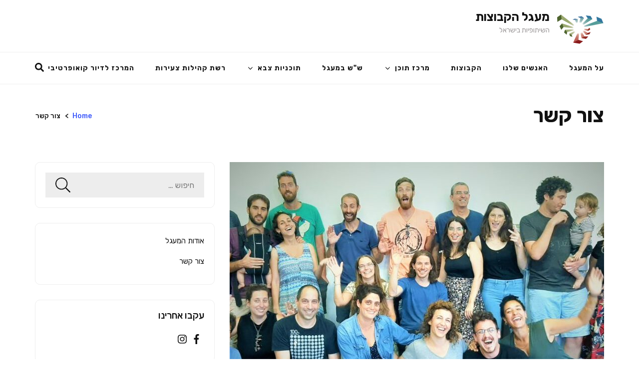

--- FILE ---
content_type: text/html; charset=UTF-8
request_url: http://shituf.org.il/%D7%A6%D7%95%D7%A8-%D7%A7%D7%A9%D7%A8-2/
body_size: 7029
content:
<!DOCTYPE html>
<html dir="rtl" lang="he-IL">
<head itemscope itemtype="http://schema.org/WebSite">
<meta charset="UTF-8">
<meta name="viewport" content="width=device-width, initial-scale=1">
<link rel="profile" href="http://gmpg.org/xfn/11">
<link rel="pingback" href="http://shituf.org.il/xmlrpc.php">

<title>צור קשר &#8211; מעגל הקבוצות</title>
<link rel='dns-prefetch' href='//fonts.googleapis.com' />
<link rel='dns-prefetch' href='//s.w.org' />
<link rel="alternate" type="application/rss+xml" title="מעגל הקבוצות &laquo; פיד‏" href="http://shituf.org.il/feed/" />
		<script type="text/javascript">
			window._wpemojiSettings = {"baseUrl":"https:\/\/s.w.org\/images\/core\/emoji\/13.0.1\/72x72\/","ext":".png","svgUrl":"https:\/\/s.w.org\/images\/core\/emoji\/13.0.1\/svg\/","svgExt":".svg","source":{"concatemoji":"http:\/\/shituf.org.il\/wp-includes\/js\/wp-emoji-release.min.js?ver=5.6.16"}};
			!function(e,a,t){var n,r,o,i=a.createElement("canvas"),p=i.getContext&&i.getContext("2d");function s(e,t){var a=String.fromCharCode;p.clearRect(0,0,i.width,i.height),p.fillText(a.apply(this,e),0,0);e=i.toDataURL();return p.clearRect(0,0,i.width,i.height),p.fillText(a.apply(this,t),0,0),e===i.toDataURL()}function c(e){var t=a.createElement("script");t.src=e,t.defer=t.type="text/javascript",a.getElementsByTagName("head")[0].appendChild(t)}for(o=Array("flag","emoji"),t.supports={everything:!0,everythingExceptFlag:!0},r=0;r<o.length;r++)t.supports[o[r]]=function(e){if(!p||!p.fillText)return!1;switch(p.textBaseline="top",p.font="600 32px Arial",e){case"flag":return s([127987,65039,8205,9895,65039],[127987,65039,8203,9895,65039])?!1:!s([55356,56826,55356,56819],[55356,56826,8203,55356,56819])&&!s([55356,57332,56128,56423,56128,56418,56128,56421,56128,56430,56128,56423,56128,56447],[55356,57332,8203,56128,56423,8203,56128,56418,8203,56128,56421,8203,56128,56430,8203,56128,56423,8203,56128,56447]);case"emoji":return!s([55357,56424,8205,55356,57212],[55357,56424,8203,55356,57212])}return!1}(o[r]),t.supports.everything=t.supports.everything&&t.supports[o[r]],"flag"!==o[r]&&(t.supports.everythingExceptFlag=t.supports.everythingExceptFlag&&t.supports[o[r]]);t.supports.everythingExceptFlag=t.supports.everythingExceptFlag&&!t.supports.flag,t.DOMReady=!1,t.readyCallback=function(){t.DOMReady=!0},t.supports.everything||(n=function(){t.readyCallback()},a.addEventListener?(a.addEventListener("DOMContentLoaded",n,!1),e.addEventListener("load",n,!1)):(e.attachEvent("onload",n),a.attachEvent("onreadystatechange",function(){"complete"===a.readyState&&t.readyCallback()})),(n=t.source||{}).concatemoji?c(n.concatemoji):n.wpemoji&&n.twemoji&&(c(n.twemoji),c(n.wpemoji)))}(window,document,window._wpemojiSettings);
		</script>
		<style type="text/css">
img.wp-smiley,
img.emoji {
	display: inline !important;
	border: none !important;
	box-shadow: none !important;
	height: 1em !important;
	width: 1em !important;
	margin: 0 .07em !important;
	vertical-align: -0.1em !important;
	background: none !important;
	padding: 0 !important;
}
</style>
	<link rel='stylesheet' id='wp-block-library-rtl-css'  href='http://shituf.org.il/wp-includes/css/dist/block-library/style-rtl.min.css?ver=5.6.16' type='text/css' media='all' />
<link rel='stylesheet' id='contact-form-7-css'  href='http://shituf.org.il/wp-content/plugins/contact-form-7/includes/css/styles.css?ver=5.1.9' type='text/css' media='all' />
<link rel='stylesheet' id='contact-form-7-rtl-css'  href='http://shituf.org.il/wp-content/plugins/contact-form-7/includes/css/styles-rtl.css?ver=5.1.9' type='text/css' media='all' />
<link rel='stylesheet' id='education-zone-style-css'  href='http://shituf.org.il/wp-content/themes/education-zone/style.css?ver=5.6.16' type='text/css' media='all' />
<link rel='stylesheet' id='university-zone-style-css'  href='http://shituf.org.il/wp-content/themes/university-zone/style.css?ver=1.0.5' type='text/css' media='all' />
<link rel='stylesheet' id='university-zone-google-fonts-css'  href='//fonts.googleapis.com/css?family=Quicksand:300,400,500,700|Muli:200,200i,300,300i,400,400i,600,600i,700,700i,800,800i,900,900i&#038;subset=latin,latin-ext' type='text/css' media='all' />
<link rel='stylesheet' id='owl-carousel-css'  href='http://shituf.org.il/wp-content/themes/education-zone/css/owl.carousel.min.css?ver=5.6.16' type='text/css' media='all' />
<link rel='stylesheet' id='owl-theme-default-css'  href='http://shituf.org.il/wp-content/themes/education-zone/css/owl.theme.default.min.css?ver=5.6.16' type='text/css' media='all' />
<link rel='stylesheet' id='education-zone-google-fonts-css'  href='https://fonts.googleapis.com/css?family=Roboto%3A400%2C700%7CLato%3A400%2C700%2C900&#038;display=fallback&#038;ver=5.6.16' type='text/css' media='all' />
<link rel='stylesheet' id='tmm-css'  href='http://shituf.org.il/wp-content/plugins/team-members/inc/css/tmm_style.css?ver=5.6.16' type='text/css' media='all' />
<script type='text/javascript' src='http://shituf.org.il/wp-includes/js/jquery/jquery.min.js?ver=3.5.1' id='jquery-core-js'></script>
<script type='text/javascript' src='http://shituf.org.il/wp-includes/js/jquery/jquery-migrate.min.js?ver=3.3.2' id='jquery-migrate-js'></script>
<link rel="https://api.w.org/" href="http://shituf.org.il/wp-json/" /><link rel="alternate" type="application/json" href="http://shituf.org.il/wp-json/wp/v2/pages/914" /><link rel="EditURI" type="application/rsd+xml" title="RSD" href="http://shituf.org.il/xmlrpc.php?rsd" />
<link rel="wlwmanifest" type="application/wlwmanifest+xml" href="http://shituf.org.il/wp-includes/wlwmanifest.xml" /> 
<meta name="generator" content="WordPress 5.6.16" />
<link rel="canonical" href="http://shituf.org.il/%d7%a6%d7%95%d7%a8-%d7%a7%d7%a9%d7%a8-2/" />
<link rel='shortlink' href='http://shituf.org.il/?p=914' />
<link rel="alternate" type="application/json+oembed" href="http://shituf.org.il/wp-json/oembed/1.0/embed?url=http%3A%2F%2Fshituf.org.il%2F%25d7%25a6%25d7%2595%25d7%25a8-%25d7%25a7%25d7%25a9%25d7%25a8-2%2F" />
<link rel="alternate" type="text/xml+oembed" href="http://shituf.org.il/wp-json/oembed/1.0/embed?url=http%3A%2F%2Fshituf.org.il%2F%25d7%25a6%25d7%2595%25d7%25a8-%25d7%25a7%25d7%25a9%25d7%25a8-2%2F&#038;format=xml" />
<link rel="icon" href="http://shituf.org.il/wp-content/uploads/2020/05/cropped-logo-maagal-copy-01-3-32x32.png" sizes="32x32" />
<link rel="icon" href="http://shituf.org.il/wp-content/uploads/2020/05/cropped-logo-maagal-copy-01-3-192x192.png" sizes="192x192" />
<link rel="apple-touch-icon" href="http://shituf.org.il/wp-content/uploads/2020/05/cropped-logo-maagal-copy-01-3-180x180.png" />
<meta name="msapplication-TileImage" content="http://shituf.org.il/wp-content/uploads/2020/05/cropped-logo-maagal-copy-01-3-270x270.png" />
		<style type="text/css" id="wp-custom-css">
			.content-area h4 {
	display:block;
	background: #C50D66;
  color:#ffffff!important;
	padding: 10px;
  text-align: center;
	margin-top:20px;
	margin-bottom:20px;
	
}

.post-594 .tmm_photo {
	border-radius:0px !important;
	width:auto!important;
	border:none!important;
box-shadow:none !important;
background-size:contain!important!;
	background-repeat:no-repeat!important;
}

.post-594 .tmm_member {
	box-shadow:none !important;
border:none!important;
}		</style>
		</head>

<body class="rtl page-template-default page page-id-914 wp-custom-logo group-blog" itemscope itemtype="http://schema.org/WebPage">
    <div id="page" class="site">
        <a class="skip-link screen-reader-text" href="#acc-content">Skip to content (Press Enter)</a>

        <div class="mobile-header">
            <div class="container">
                <div class="menu-opener">
                    <span></span>
                    <span></span>
                    <span></span>
                </div> <!-- menu-opener ends -->

                <div class="site-branding">
                    <div class="img-logo"><a href="http://shituf.org.il/" class="custom-logo-link" rel="home"><img width="94" height="64" src="http://shituf.org.il/wp-content/uploads/2020/05/logo-maagal-copy-01-2-e1590830343126.png" class="custom-logo" alt="מעגל הקבוצות" /></a></div><!-- .img-logo -->                    <div class="text-logo">
                                                <p class="site-title"><a href="http://shituf.org.il/">מעגל הקבוצות</a></p>
                                                   <p class="site-description">השיתופיות בישראל</p>
                                            </div>
                </div> <!-- site-branding ends -->
            </div> <!-- container ends -->

            <div class="mobile-menu">
                <form role="search" method="get" class="search-form" action="http://shituf.org.il/">
				<label>
					<span class="screen-reader-text">חיפוש:</span>
					<input type="search" class="search-field" placeholder="חיפוש &hellip;" value="" name="s" />
				</label>
				<input type="submit" class="search-submit" value="חיפוש" />
			</form>
                <nav class="main-navigation" role="navigation">
                    <div class="menu-primary-menu-container"><ul id="mobile-primary-menu" class="menu"><li id="menu-item-568" class="menu-item menu-item-type-post_type menu-item-object-page menu-item-568"><a href="http://shituf.org.il/welcome-to-the-university/">על המעגל</a></li>
<li id="menu-item-829" class="menu-item menu-item-type-post_type menu-item-object-post menu-item-829"><a href="http://shituf.org.il/hello-world/">האנשים שלנו</a></li>
<li id="menu-item-740" class="menu-item menu-item-type-taxonomy menu-item-object-category menu-item-740"><a href="http://shituf.org.il/category/%d7%a7%d7%91%d7%95%d7%a6%d7%95%d7%aa-%d7%94%d7%9e%d7%a2%d7%92%d7%9c/">הקבוצות</a></li>
<li id="menu-item-1429" class="menu-item menu-item-type-taxonomy menu-item-object-category menu-item-has-children menu-item-1429"><a href="http://shituf.org.il/category/%d7%9e%d7%a8%d7%9b%d7%96-%d7%aa%d7%95%d7%9b%d7%9f/">מרכז תוכן</a>
<ul class="sub-menu">
	<li id="menu-item-1630" class="menu-item menu-item-type-taxonomy menu-item-object-category menu-item-1630"><a href="http://shituf.org.il/category/%d7%9e%d7%a8%d7%9b%d7%96-%d7%aa%d7%95%d7%9b%d7%9f/%d7%a2%d7%93%d7%9b%d7%95%d7%a0%d7%99%d7%9d-%d7%9e%d7%94%d7%a0%d7%a2%d7%a9%d7%94-%d7%91%d7%9e%d7%a2%d7%92%d7%9c/">עדכונים מהנעשה במעגל</a></li>
	<li id="menu-item-1430" class="menu-item menu-item-type-taxonomy menu-item-object-category menu-item-1430"><a href="http://shituf.org.il/category/%d7%9e%d7%a8%d7%9b%d7%96-%d7%aa%d7%95%d7%9b%d7%9f/%d7%91%d7%9e%d7%94-%d7%9c%d7%9b%d7%aa%d7%99%d7%91%d7%94-%d7%a9%d7%99%d7%aa%d7%95%d7%a4%d7%99%d7%aa/">במה לכתיבה שיתופית</a></li>
	<li id="menu-item-1431" class="menu-item menu-item-type-taxonomy menu-item-object-category menu-item-1431"><a href="http://shituf.org.il/category/%d7%9e%d7%a8%d7%9b%d7%96-%d7%aa%d7%95%d7%9b%d7%9f/%d7%aa%d7%9b%d7%a0%d7%99%d7%9d-%d7%95%d7%aa%d7%94%d7%9c%d7%99%d7%9b%d7%99%d7%9d-%d7%9c%d7%a7%d7%91%d7%95%d7%a6%d7%94/">תכנים ותהליכים לקבוצה</a></li>
	<li id="menu-item-1435" class="menu-item menu-item-type-taxonomy menu-item-object-category menu-item-1435"><a href="http://shituf.org.il/category/%d7%9e%d7%a8%d7%9b%d7%96-%d7%aa%d7%95%d7%9b%d7%9f/%d7%90%d7%99%d7%a8%d7%95%d7%a2%d7%99%d7%9d-%d7%9e%d7%a2%d7%92%d7%9c%d7%99%d7%99%d7%9d/">אירועים מעגליים</a></li>
	<li id="menu-item-1436" class="menu-item menu-item-type-taxonomy menu-item-object-category menu-item-1436"><a href="http://shituf.org.il/category/%d7%9e%d7%a8%d7%9b%d7%96-%d7%aa%d7%95%d7%9b%d7%9f/%d7%aa%d7%a8%d7%91%d7%95%d7%aa-%d7%9e%d7%a9%d7%95%d7%aa%d7%a4%d7%aa/">תרבות משותפת</a></li>
	<li id="menu-item-1512" class="menu-item menu-item-type-taxonomy menu-item-object-category menu-item-1512"><a href="http://shituf.org.il/category/%d7%9e%d7%a8%d7%9b%d7%96-%d7%aa%d7%95%d7%9b%d7%9f/%d7%94%d7%9e%d7%a2%d7%92%d7%9c-%d7%91%d7%aa%d7%a7%d7%a9%d7%95%d7%a8%d7%aa/">המעגל בתקשורת</a></li>
</ul>
</li>
<li id="menu-item-603" class="menu-item menu-item-type-post_type menu-item-object-page menu-item-603"><a href="http://shituf.org.il/%d7%a9%d7%a0%d7%aa-%d7%a9%d7%99%d7%a8%d7%95%d7%aa-%d7%91%d7%9e%d7%a2%d7%92%d7%9c/">ש&quot;ש במעגל</a></li>
<li id="menu-item-1432" class="menu-item menu-item-type-custom menu-item-object-custom menu-item-has-children menu-item-1432"><a href="#">תוכניות צבא</a>
<ul class="sub-menu">
	<li id="menu-item-604" class="menu-item menu-item-type-post_type menu-item-object-page menu-item-604"><a href="http://shituf.org.il/%d7%9e%d7%a1%d7%9c%d7%95%d7%9c-%d7%a0%d7%97%d7%9c/">הנח&quot;ל</a></li>
	<li id="menu-item-609" class="menu-item menu-item-type-post_type menu-item-object-page menu-item-609"><a href="http://shituf.org.il/%d7%91%d7%a6%d7%95%d7%95%d7%aa%d7%90/">בצוותא</a></li>
</ul>
</li>
<li id="menu-item-605" class="menu-item menu-item-type-post_type menu-item-object-page menu-item-605"><a href="http://shituf.org.il/%d7%a8%d7%a9%d7%aa-%d7%a7%d7%94%d7%99%d7%9c%d7%95%d7%aa-%d7%a6%d7%a2%d7%99%d7%a8%d7%95%d7%aa/">רשת קהילות צעירות</a></li>
<li id="menu-item-1559" class="menu-item menu-item-type-post_type menu-item-object-page menu-item-1559"><a href="http://shituf.org.il/coophousing/">המרכז לדיור קואופרטיבי</a></li>
</ul></div>                </nav><!-- #site-navigation -->
                            </div>
        </div> <!-- mobile-header ends -->
            <header id="masthead" class="site-header header-two" role="banner" itemscope itemtype="http://schema.org/WPHeader">
    <div class="header-holder">
                <div class="header-m">
            <div class="container">
                 <div class="site-branding" itemscope itemtype="http://schema.org/Organization">
                        <a href="http://shituf.org.il/" class="custom-logo-link" rel="home"><img width="94" height="64" src="http://shituf.org.il/wp-content/uploads/2020/05/logo-maagal-copy-01-2-e1590830343126.png" class="custom-logo" alt="מעגל הקבוצות" /></a>                        <div class="text-logo">
                                                    <p class="site-title" itemprop="name"><a href="http://shituf.org.il/" rel="home" itemprop="url">מעגל הקבוצות</a></p>
                                                       <p class="site-description" itemprop="description">השיתופיות בישראל</p>
                                   
                        </div>         
                   </div><!-- .site-branding -->

                                 </div>
        </div>
    </div>
    <div class="header-bottom">
        <div class="container">
            	 <nav id="site-navigation" class="main-navigation" role="navigation" itemscope itemtype="http://schema.org/SiteNavigationElement">                        
        <div class="menu-primary-menu-container"><ul id="primary-menu" class="menu"><li class="menu-item menu-item-type-post_type menu-item-object-page menu-item-568"><a href="http://shituf.org.il/welcome-to-the-university/">על המעגל</a></li>
<li class="menu-item menu-item-type-post_type menu-item-object-post menu-item-829"><a href="http://shituf.org.il/hello-world/">האנשים שלנו</a></li>
<li class="menu-item menu-item-type-taxonomy menu-item-object-category menu-item-740"><a href="http://shituf.org.il/category/%d7%a7%d7%91%d7%95%d7%a6%d7%95%d7%aa-%d7%94%d7%9e%d7%a2%d7%92%d7%9c/">הקבוצות</a></li>
<li class="menu-item menu-item-type-taxonomy menu-item-object-category menu-item-has-children menu-item-1429"><a href="http://shituf.org.il/category/%d7%9e%d7%a8%d7%9b%d7%96-%d7%aa%d7%95%d7%9b%d7%9f/">מרכז תוכן</a>
<ul class="sub-menu">
	<li class="menu-item menu-item-type-taxonomy menu-item-object-category menu-item-1630"><a href="http://shituf.org.il/category/%d7%9e%d7%a8%d7%9b%d7%96-%d7%aa%d7%95%d7%9b%d7%9f/%d7%a2%d7%93%d7%9b%d7%95%d7%a0%d7%99%d7%9d-%d7%9e%d7%94%d7%a0%d7%a2%d7%a9%d7%94-%d7%91%d7%9e%d7%a2%d7%92%d7%9c/">עדכונים מהנעשה במעגל</a></li>
	<li class="menu-item menu-item-type-taxonomy menu-item-object-category menu-item-1430"><a href="http://shituf.org.il/category/%d7%9e%d7%a8%d7%9b%d7%96-%d7%aa%d7%95%d7%9b%d7%9f/%d7%91%d7%9e%d7%94-%d7%9c%d7%9b%d7%aa%d7%99%d7%91%d7%94-%d7%a9%d7%99%d7%aa%d7%95%d7%a4%d7%99%d7%aa/">במה לכתיבה שיתופית</a></li>
	<li class="menu-item menu-item-type-taxonomy menu-item-object-category menu-item-1431"><a href="http://shituf.org.il/category/%d7%9e%d7%a8%d7%9b%d7%96-%d7%aa%d7%95%d7%9b%d7%9f/%d7%aa%d7%9b%d7%a0%d7%99%d7%9d-%d7%95%d7%aa%d7%94%d7%9c%d7%99%d7%9b%d7%99%d7%9d-%d7%9c%d7%a7%d7%91%d7%95%d7%a6%d7%94/">תכנים ותהליכים לקבוצה</a></li>
	<li class="menu-item menu-item-type-taxonomy menu-item-object-category menu-item-1435"><a href="http://shituf.org.il/category/%d7%9e%d7%a8%d7%9b%d7%96-%d7%aa%d7%95%d7%9b%d7%9f/%d7%90%d7%99%d7%a8%d7%95%d7%a2%d7%99%d7%9d-%d7%9e%d7%a2%d7%92%d7%9c%d7%99%d7%99%d7%9d/">אירועים מעגליים</a></li>
	<li class="menu-item menu-item-type-taxonomy menu-item-object-category menu-item-1436"><a href="http://shituf.org.il/category/%d7%9e%d7%a8%d7%9b%d7%96-%d7%aa%d7%95%d7%9b%d7%9f/%d7%aa%d7%a8%d7%91%d7%95%d7%aa-%d7%9e%d7%a9%d7%95%d7%aa%d7%a4%d7%aa/">תרבות משותפת</a></li>
	<li class="menu-item menu-item-type-taxonomy menu-item-object-category menu-item-1512"><a href="http://shituf.org.il/category/%d7%9e%d7%a8%d7%9b%d7%96-%d7%aa%d7%95%d7%9b%d7%9f/%d7%94%d7%9e%d7%a2%d7%92%d7%9c-%d7%91%d7%aa%d7%a7%d7%a9%d7%95%d7%a8%d7%aa/">המעגל בתקשורת</a></li>
</ul>
</li>
<li class="menu-item menu-item-type-post_type menu-item-object-page menu-item-603"><a href="http://shituf.org.il/%d7%a9%d7%a0%d7%aa-%d7%a9%d7%99%d7%a8%d7%95%d7%aa-%d7%91%d7%9e%d7%a2%d7%92%d7%9c/">ש&quot;ש במעגל</a></li>
<li class="menu-item menu-item-type-custom menu-item-object-custom menu-item-has-children menu-item-1432"><a href="#">תוכניות צבא</a>
<ul class="sub-menu">
	<li class="menu-item menu-item-type-post_type menu-item-object-page menu-item-604"><a href="http://shituf.org.il/%d7%9e%d7%a1%d7%9c%d7%95%d7%9c-%d7%a0%d7%97%d7%9c/">הנח&quot;ל</a></li>
	<li class="menu-item menu-item-type-post_type menu-item-object-page menu-item-609"><a href="http://shituf.org.il/%d7%91%d7%a6%d7%95%d7%95%d7%aa%d7%90/">בצוותא</a></li>
</ul>
</li>
<li class="menu-item menu-item-type-post_type menu-item-object-page menu-item-605"><a href="http://shituf.org.il/%d7%a8%d7%a9%d7%aa-%d7%a7%d7%94%d7%99%d7%9c%d7%95%d7%aa-%d7%a6%d7%a2%d7%99%d7%a8%d7%95%d7%aa/">רשת קהילות צעירות</a></li>
<li class="menu-item menu-item-type-post_type menu-item-object-page menu-item-1559"><a href="http://shituf.org.il/coophousing/">המרכז לדיור קואופרטיבי</a></li>
</ul></div>    </nav><!-- #site-navigation -->
	                <div class="form-section">
                <button href="javascript:void(0)" id="search-btn"><i class="fa fa-search" aria-hidden="true"></i></button>
                    <div class="example">                       
                        <form role="search" method="get" class="search-form" action="http://shituf.org.il/">
				<label>
					<span class="screen-reader-text">חיפוש:</span>
					<input type="search" class="search-field" placeholder="חיפוש &hellip;" value="" name="s" />
				</label>
				<input type="submit" class="search-submit" value="חיפוש" />
			</form>                    </div>
                </div>
                     </div>
    </div>
</header>
    
        <div class="page-header">
		<div class="container">
	        
            <h1 class="page-title">צור קשר</h1><div id="crumbs"><a href="http://shituf.org.il">Home</a> <span class="separator">&gt;</span> <span class="current">צור קשר</span></div>        
		</div>
	</div>
<div id="acc-content"><!-- done for accessibility reasons -->        <div id="content" class="site-content">
            <div class="container">
                <div class="row">
    	<div id="primary" class="content-area">
		<main id="main" class="site-main" role="main">

			
<article id="post-914" class="post-914 page type-page status-publish has-post-thumbnail hentry">
    
            <div class="post-thumbnail">
            <img width="750" height="426" src="http://shituf.org.il/wp-content/uploads/2021/02/סמינר-הנהגה-19-e1614238815765-750x426.jpg" class="attachment-education-zone-image size-education-zone-image wp-post-image" alt="" loading="lazy" />        </div>
        
	<div class="entry-content" itemprop="text">
		<p>מוזמנים לפנות אלינו בכל שאלה או רעיון, צוות המעגל:</p>
<p>&nbsp;</p>
<p><span style="color: #993366;"><strong>נגה שמיר</strong></span></p>
<p>רכזת מעגל הקבוצות</p>
<p>nogashami(@)gmail.com</p>
<p>&nbsp;</p>
<p><span style="color: #993366;"><strong>נועה סויסה</strong></span></p>
<p>רכזת הקבוצות הצעירות</p>
<p>noa.maagal(@)gmail.com</p>
<p>&nbsp;</p>
<p><span style="color: #993366;"><strong>אורטל כהן</strong></span></p>
<p>רכזת שנת השירות &quot;גרעין במעגל&quot;</p>
<p>gbamagal(@)gmail.com</p>
<p>&nbsp;</p>
<p><span style="color: #993366;"><strong>נופר לוצטו</strong></span></p>
<p>רכזת מסלול הנח&quot;ל המשותף למעגל הקבוצות ולתנועה הקיבוצית</p>
<p>nofar(@)tkz.co.il</p>
	</div><!-- .entry-content -->

	<footer class="entry-footer">
			</footer><!-- .entry-footer -->
</article><!-- #post-## -->

		</main><!-- #main -->
	</div><!-- #primary -->


<aside id="secondary" class="widget-area" role="complementary" itemscope itemtype="http://schema.org/WPSideBar">
	<section id="search-2" class="widget widget_search"><form role="search" method="get" class="search-form" action="http://shituf.org.il/">
				<label>
					<span class="screen-reader-text">חיפוש:</span>
					<input type="search" class="search-field" placeholder="חיפוש &hellip;" value="" name="s" />
				</label>
				<input type="submit" class="search-submit" value="חיפוש" />
			</form></section><section id="nav_menu-3" class="widget widget_nav_menu"><div class="menu-quick-links-container"><ul id="menu-quick-links" class="menu"><li id="menu-item-563" class="menu-item menu-item-type-post_type menu-item-object-page menu-item-563"><a href="http://shituf.org.il/welcome-to-the-university/">אודות המעגל</a></li>
<li id="menu-item-587" class="menu-item menu-item-type-post_type menu-item-object-page menu-item-587"><a href="http://shituf.org.il/%d7%a6%d7%95%d7%a8-%d7%a7%d7%a9%d7%a8/">צור קשר</a></li>
</ul></div></section><section id="education_zone_social_links-1" class="widget widget_education_zone_social_links"><h2 class="widget-title">עקבו אחרינו</h2>    <ul class="social-networks">
                <li><a href="https://www.facebook.com/maagalkvutzot" target="_blank" title="Facebook"><i class="fa fa-facebook"></i></a></li>
                <li><a href="https://www.instagram.com/maagal_hakvutzot/" target="_blank" title="Instagram"><i class="fa fa-instagram"></i></a></li>
            </ul>
    </section></aside><!-- #secondary -->
            </div>
        </div>
	</div><!-- #content -->

	<footer id="colophon" class="site-footer" role="contentinfo" itemscope itemtype="http://schema.org/WPFooter">
	    <div class="container">
	                  <div class="widget-area">
				<div class="row">
					
                                            <div class="col"><section id="text-2" class="widget widget_text">			<div class="textwidget"></div>
		</section><section id="education_zone_social_links-2" class="widget widget_education_zone_social_links"><h2 class="widget-title">עקבו אחרי המעגל</h2>    <ul class="social-networks">
                <li><a href="https://www.facebook.com/maagalkvutzot" target="_blank" title="Facebook"><i class="fa fa-facebook"></i></a></li>
                <li><a href="https://www.instagram.com/maagal_hakvutzot/" target="_blank" title="Instagram"><i class="fa fa-instagram"></i></a></li>
            </ul>
    </section><section id="nav_menu-2" class="widget widget_nav_menu"><h2 class="widget-title">תפריט משנה</h2><div class="menu-quick-links-container"><ul id="menu-quick-links-1" class="menu"><li class="menu-item menu-item-type-post_type menu-item-object-page menu-item-563"><a href="http://shituf.org.il/welcome-to-the-university/">אודות המעגל</a></li>
<li class="menu-item menu-item-type-post_type menu-item-object-page menu-item-587"><a href="http://shituf.org.il/%d7%a6%d7%95%d7%a8-%d7%a7%d7%a9%d7%a8/">צור קשר</a></li>
</ul></div></section></div>                        
                     
                    
                                            <div class="col"><section id="education_zone_recent_post-2" class="widget widget_education_zone_recent_post"><h2 class="widget-title">נוצר לאחרונה</h2>            <ul>
                                    <li>
                        <article class="post">
                                                        
                                <a href="http://shituf.org.il/%d7%93%d7%91%d7%a8%d7%99-%d7%a1%d7%99%d7%9b%d7%95%d7%9d-%d7%95%d7%a4%d7%a8%d7%99%d7%93%d7%94-%d7%a9%d7%9c-%d7%a0%d7%92%d7%94-%d7%a9%d7%9e%d7%99%d7%a8-%d7%a8%d7%9b%d7%96%d7%aa-%d7%94%d7%9e%d7%a2%d7%92/" class="post-thumbnail">
                                    <img width="70" height="70" src="http://shituf.org.il/wp-content/uploads/2025/01/פרידה-מנגה-70x70.jpg" class="attachment-education-zone-recent-post size-education-zone-recent-post wp-post-image" alt="" loading="lazy" srcset="http://shituf.org.il/wp-content/uploads/2025/01/פרידה-מנגה-70x70.jpg 70w, http://shituf.org.il/wp-content/uploads/2025/01/פרידה-מנגה-150x150.jpg 150w, http://shituf.org.il/wp-content/uploads/2025/01/פרידה-מנגה-246x246.jpg 246w, http://shituf.org.il/wp-content/uploads/2025/01/פרידה-מנגה-276x276.jpg 276w, http://shituf.org.il/wp-content/uploads/2025/01/פרידה-מנגה-125x125.jpg 125w" sizes="(max-width: 70px) 100vw, 70px" />                                </a>
                                                        <header class="entry-header">
                                    <h3 class="entry-title"><a href="http://shituf.org.il/%d7%93%d7%91%d7%a8%d7%99-%d7%a1%d7%99%d7%9b%d7%95%d7%9d-%d7%95%d7%a4%d7%a8%d7%99%d7%93%d7%94-%d7%a9%d7%9c-%d7%a0%d7%92%d7%94-%d7%a9%d7%9e%d7%99%d7%a8-%d7%a8%d7%9b%d7%96%d7%aa-%d7%94%d7%9e%d7%a2%d7%92/">דברי סיכום ופרידה של נגה שמיר, רכזת המעגל היוצאת</a></h3>
                                    <div class="entry-meta">
                                                                         <span><i class="fa fa-calendar-o"></i><a href="http://shituf.org.il/%d7%93%d7%91%d7%a8%d7%99-%d7%a1%d7%99%d7%9b%d7%95%d7%9d-%d7%95%d7%a4%d7%a8%d7%99%d7%93%d7%94-%d7%a9%d7%9c-%d7%a0%d7%92%d7%94-%d7%a9%d7%9e%d7%99%d7%a8-%d7%a8%d7%9b%d7%96%d7%aa-%d7%94%d7%9e%d7%a2%d7%92/">
                                        <time datetime="2025-01-01">
                                        ינואר 1st, 2025</time></a></span>
                                                                        </div>
                            </header>
                        </article>                       
                    </li>        
                                    <li>
                        <article class="post">
                                                        
                                <a href="http://shituf.org.il/%d7%90%d7%99%d7%a8%d7%95%d7%a2%d7%99-%d7%94%d7%9e%d7%a2%d7%92%d7%9c-%d7%9c%d7%a9%d7%a0%d7%aa-%d7%aa%d7%a9%d7%a4%d7%94/" class="post-thumbnail">
                                    <img width="70" height="70" src="http://shituf.org.il/wp-content/uploads/2024/11/f34860fc-990a-4354-8081-41ef151bad77-70x70.jpg" class="attachment-education-zone-recent-post size-education-zone-recent-post wp-post-image" alt="" loading="lazy" srcset="http://shituf.org.il/wp-content/uploads/2024/11/f34860fc-990a-4354-8081-41ef151bad77-70x70.jpg 70w, http://shituf.org.il/wp-content/uploads/2024/11/f34860fc-990a-4354-8081-41ef151bad77-150x150.jpg 150w, http://shituf.org.il/wp-content/uploads/2024/11/f34860fc-990a-4354-8081-41ef151bad77-246x246.jpg 246w, http://shituf.org.il/wp-content/uploads/2024/11/f34860fc-990a-4354-8081-41ef151bad77-276x276.jpg 276w, http://shituf.org.il/wp-content/uploads/2024/11/f34860fc-990a-4354-8081-41ef151bad77-125x125.jpg 125w" sizes="(max-width: 70px) 100vw, 70px" />                                </a>
                                                        <header class="entry-header">
                                    <h3 class="entry-title"><a href="http://shituf.org.il/%d7%90%d7%99%d7%a8%d7%95%d7%a2%d7%99-%d7%94%d7%9e%d7%a2%d7%92%d7%9c-%d7%9c%d7%a9%d7%a0%d7%aa-%d7%aa%d7%a9%d7%a4%d7%94/">אירועי המעגל לשנת תשפ&quot;ה</a></h3>
                                    <div class="entry-meta">
                                                                         <span><i class="fa fa-calendar-o"></i><a href="http://shituf.org.il/%d7%90%d7%99%d7%a8%d7%95%d7%a2%d7%99-%d7%94%d7%9e%d7%a2%d7%92%d7%9c-%d7%9c%d7%a9%d7%a0%d7%aa-%d7%aa%d7%a9%d7%a4%d7%94/">
                                        <time datetime="2024-11-26">
                                        נובמבר 26th, 2024</time></a></span>
                                                                        </div>
                            </header>
                        </article>                       
                    </li>        
                                    <li>
                        <article class="post">
                                                        
                                <a href="http://shituf.org.il/%d7%9e%d7%a2%d7%92%d7%9c-%d7%92%d7%a4%d7%9f/" class="post-thumbnail">
                                    <img width="70" height="70" src="http://shituf.org.il/wp-content/uploads/2024/11/תמונה-מעגל-גפן-70x70.jpg" class="attachment-education-zone-recent-post size-education-zone-recent-post wp-post-image" alt="" loading="lazy" srcset="http://shituf.org.il/wp-content/uploads/2024/11/תמונה-מעגל-גפן-70x70.jpg 70w, http://shituf.org.il/wp-content/uploads/2024/11/תמונה-מעגל-גפן-150x150.jpg 150w, http://shituf.org.il/wp-content/uploads/2024/11/תמונה-מעגל-גפן-246x246.jpg 246w, http://shituf.org.il/wp-content/uploads/2024/11/תמונה-מעגל-גפן-276x276.jpg 276w, http://shituf.org.il/wp-content/uploads/2024/11/תמונה-מעגל-גפן-125x125.jpg 125w" sizes="(max-width: 70px) 100vw, 70px" />                                </a>
                                                        <header class="entry-header">
                                    <h3 class="entry-title"><a href="http://shituf.org.il/%d7%9e%d7%a2%d7%92%d7%9c-%d7%92%d7%a4%d7%9f/">מעגל גפן</a></h3>
                                    <div class="entry-meta">
                                                                         <span><i class="fa fa-calendar-o"></i><a href="http://shituf.org.il/%d7%9e%d7%a2%d7%92%d7%9c-%d7%92%d7%a4%d7%9f/">
                                        <time datetime="2024-11-26">
                                        נובמבר 26th, 2024</time></a></span>
                                                                        </div>
                            </header>
                        </article>                       
                    </li>        
                            </ul>
            
            </section></div>                        
                     
                    
                                            <div class="col"><section id="categories-4" class="widget widget_categories"><h2 class="widget-title">קטגוריות</h2>
			<ul>
					<li class="cat-item cat-item-1"><a href="http://shituf.org.il/category/uncategorized/">Uncategorized</a> (36)
</li>
	<li class="cat-item cat-item-32"><a href="http://shituf.org.il/category/%d7%9e%d7%a8%d7%9b%d7%96-%d7%aa%d7%95%d7%9b%d7%9f/%d7%90%d7%99%d7%a8%d7%95%d7%a2%d7%99%d7%9d-%d7%9e%d7%a2%d7%92%d7%9c%d7%99%d7%99%d7%9d/">אירועים מעגליים</a> (2)
</li>
	<li class="cat-item cat-item-30"><a href="http://shituf.org.il/category/%d7%9e%d7%a8%d7%9b%d7%96-%d7%aa%d7%95%d7%9b%d7%9f/%d7%91%d7%9e%d7%94-%d7%9c%d7%9b%d7%aa%d7%99%d7%91%d7%94-%d7%a9%d7%99%d7%aa%d7%95%d7%a4%d7%99%d7%aa/">במה לכתיבה שיתופית</a> (12)
</li>
	<li class="cat-item cat-item-5"><a href="http://shituf.org.il/category/jobs/">דרושים</a> (1)
</li>
	<li class="cat-item cat-item-36"><a href="http://shituf.org.il/category/%d7%9e%d7%a8%d7%9b%d7%96-%d7%aa%d7%95%d7%9b%d7%9f/%d7%94%d7%9e%d7%a2%d7%92%d7%9c-%d7%91%d7%aa%d7%a7%d7%a9%d7%95%d7%a8%d7%aa/">המעגל בתקשורת</a> (4)
</li>
	<li class="cat-item cat-item-26"><a href="http://shituf.org.il/category/%d7%9e%d7%a8%d7%9b%d7%96-%d7%aa%d7%95%d7%9b%d7%9f/">מרכז תוכן</a> (4)
</li>
	<li class="cat-item cat-item-40"><a href="http://shituf.org.il/category/%d7%9e%d7%a8%d7%9b%d7%96-%d7%aa%d7%95%d7%9b%d7%9f/%d7%a2%d7%93%d7%9b%d7%95%d7%a0%d7%99%d7%9d-%d7%9e%d7%94%d7%a0%d7%a2%d7%a9%d7%94-%d7%91%d7%9e%d7%a2%d7%92%d7%9c/">עדכונים מהנעשה במעגל</a> (1)
</li>
	<li class="cat-item cat-item-23"><a href="http://shituf.org.il/category/%d7%a7%d7%91%d7%95%d7%a6%d7%95%d7%aa-%d7%94%d7%9e%d7%a2%d7%92%d7%9c/" title="הקבוצות החברות במעגל הן שיתופיות וסוציאליסטיות, ומגוונות באורחות השיתוף שבחרו לעצמן מבחינה כלכלית, אינטימית, פוליטית, וחברתית. כלל קבוצות המעגל משלבות ידיים בהובלת המעגל ועיצובו באמצעות הצוותים הדמוקרטיים והפרויקטים השונים. ">קבוצות המעגל</a> (18)
</li>
	<li class="cat-item cat-item-28"><a href="http://shituf.org.il/category/%d7%9e%d7%a8%d7%9b%d7%96-%d7%aa%d7%95%d7%9b%d7%9f/%d7%aa%d7%9b%d7%a0%d7%99%d7%9d-%d7%95%d7%aa%d7%94%d7%9c%d7%99%d7%9b%d7%99%d7%9d-%d7%9c%d7%a7%d7%91%d7%95%d7%a6%d7%94/">תכנים ותהליכים לקבוצה</a> (2)
</li>
	<li class="cat-item cat-item-34"><a href="http://shituf.org.il/category/%d7%9e%d7%a8%d7%9b%d7%96-%d7%aa%d7%95%d7%9b%d7%9f/%d7%aa%d7%a8%d7%91%d7%95%d7%aa-%d7%9e%d7%a9%d7%95%d7%aa%d7%a4%d7%aa/" title="קבלות שבת, חגים, חגים מומצאים, טכסי חיים וכל מה שקבוצה צריכה כדי לייחד את המעמד המשותף">תרבות משותפת</a> (4)
</li>
			</ul>

			</section></div>                        
                    				</div>
			</div>
            			<div class="site-info">
			                    <p> 
                <span>Copyright &copy;2026 <a href="http://shituf.org.il/">מעגל הקבוצות</a>.</span>    			    <span class="by">
                        University Zone | Developed By
                        <a rel="nofollow" href="https://rarathemes.com/" target="_blank">Rara Theme</a>.

                        Powered by <a href="https://wordpress.org/" target="_blank">WordPress</a>.                    </span>
                                    </p>
			</div><!-- .site-info -->
		</div>
	</footer><!-- #colophon -->
    <div class="footer-overlay"></div>
</div><!-- #acc-content -->
</div><!-- #page -->

<script type='text/javascript' id='contact-form-7-js-extra'>
/* <![CDATA[ */
var wpcf7 = {"apiSettings":{"root":"http:\/\/shituf.org.il\/wp-json\/contact-form-7\/v1","namespace":"contact-form-7\/v1"}};
/* ]]> */
</script>
<script type='text/javascript' src='http://shituf.org.il/wp-content/plugins/contact-form-7/includes/js/scripts.js?ver=5.1.9' id='contact-form-7-js'></script>
<script type='text/javascript' src='http://shituf.org.il/wp-content/themes/university-zone/js/custom.js?ver=1.0.5' id='university-zone-custom-js-js'></script>
<script type='text/javascript' src='http://shituf.org.il/wp-content/themes/education-zone/js/owl.carousel.min.js?ver=2.2.1' id='owl-carousel-js'></script>
<script type='text/javascript' src='http://shituf.org.il/wp-content/themes/education-zone/js/owlcarousel2-a11ylayer.min.js?ver=0.2.1' id='owlcarousel2-a11ylayer-js'></script>
<script type='text/javascript' src='http://shituf.org.il/wp-content/themes/education-zone/js/waypoint.min.js?ver=2.0.3' id='waypoint-js'></script>
<script type='text/javascript' src='http://shituf.org.il/wp-content/themes/education-zone/js/jquery.counterup.min.js?ver=1.0' id='jquery-counterup-js'></script>
<script type='text/javascript' src='http://shituf.org.il/wp-content/themes/education-zone/js/all.min.js?ver=5.6.3' id='all-js'></script>
<script type='text/javascript' src='http://shituf.org.il/wp-content/themes/education-zone/js/v4-shims.min.js?ver=5.6.3' id='v4-shims-js'></script>
<script type='text/javascript' id='education-zone-custom-js-extra'>
/* <![CDATA[ */
var education_zone_data = {"rtl":"1"};
/* ]]> */
</script>
<script type='text/javascript' src='http://shituf.org.il/wp-content/themes/education-zone/js/custom.min.js?ver=1.0.5' id='education-zone-custom-js'></script>
<script type='text/javascript' src='http://shituf.org.il/wp-includes/js/wp-embed.min.js?ver=5.6.16' id='wp-embed-js'></script>
<script>
$(".page-title:contains('קטגוריה:')").replaceWith("");
</script>
</body>
</html>


--- FILE ---
content_type: application/javascript
request_url: http://shituf.org.il/wp-content/themes/university-zone/js/custom.js?ver=1.0.5
body_size: 320
content:
jQuery(document).ready(function($) {
    $('#search-btn').click(function(){
        $('.site-header .form-section .example').slideToggle();
    })

    //accessibility menu for edge
    $("#site-navigation ul li a").focus(function(){
       $(this).parents("li").addClass("focus");
   }).blur(function(){
       $(this).parents("li").removeClass("focus");
   });

   $(".secondary-navigation ul li a").focus(function(){
       $(this).parents("li").addClass("focus");
   }).blur(function(){
       $(this).parents("li").removeClass("focus");
   });
});



$('ץapply-now').each(function() {
    var text = $(this).text();
    $(this).text(text.replace('apply now', 'לקריאה')); 
});